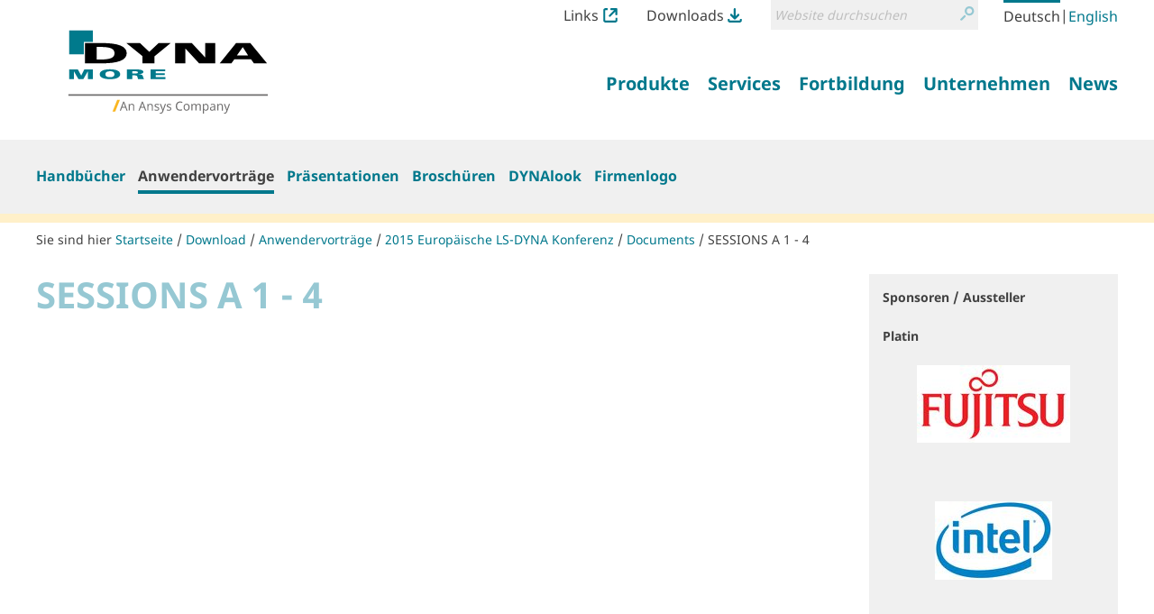

--- FILE ---
content_type: text/html;charset=utf-8
request_url: https://www.dynamore.de/de/download/papers/2015-ls-dyna-europ/documents/sessions-a-1-4
body_size: 9737
content:
<!DOCTYPE html>
<html xmlns="http://www.w3.org/1999/xhtml" lang="de" xml:lang="de">
  <head><meta http-equiv="Content-Type" content="text/html; charset=UTF-8" />
    <title>SESSIONS A 1 - 4 — LS-DYNA - FEM Software und Dienstleistungen von DYNAmore</title><title>Suche</title><title>Links Icon</title><title>Downloads Icon</title>
  <meta name="twitter:card" content="summary" /><meta property="og:site_name" content="DYNAmore GmbH" /><meta property="og:title" content="SESSIONS A 1 - 4" /><meta property="og:type" content="website" /><meta property="og:description" content="" /><meta property="og:url" content="https://www.dynamore.de/de/download/papers/2015-ls-dyna-europ/documents/sessions-a-1-4" /><meta property="og:image" content="https://www.dynamore.de/@@site-logo/DYNAmore_Logo_Ansys.svg" /><meta property="og:image:type" content="image/png" /><meta name="DC.date.created" content="2020-07-01T20:42:57+01:00" /><meta name="DC.date.modified" content="2020-07-01T20:43:19+01:00" /><meta name="DC.type" content="RichFolder" /><meta name="DC.format" content="text/plain" /><meta name="DC.language" content="de" /><meta name="DC.date.valid_range" content="2015/04/29 - " /><meta name="viewport" content="width=device-width, initial-scale=1.0" /><meta name="generator" content="Plone - http://plone.com" /><link rel="stylesheet" href="https://www.dynamore.de/++plone++production/++unique++2023-03-30T08:16:13.817962/default.css" data-bundle="production" /><link rel="stylesheet" href="https://www.dynamore.de/++plone++patternslib/++unique++2023-03-29%2011%3A19%3A31.344357/bundle-leaflet-compiled.css" data-bundle="bundle-leaflet" /><link rel="stylesheet" href="https://www.dynamore.de/++resource++dynamore.policy/styles.css?version=2023-03-30%2009%3A16%3A35.018033" data-bundle="dynamore.policy" /><link rel="stylesheet" href="https://www.dynamore.de/++plone++kitconcept.dsgvo/++unique++2023-03-29%2011%3A06%3A45.555319/dsgvo.css" data-bundle="kitconcept.dsgvo" /><link rel="stylesheet" href="https://www.dynamore.de/++plone++static/++unique++2023-03-29%2011%3A10%3A47.370173/plone-fontello-compiled.css" data-bundle="plone-fontello" /><link rel="stylesheet" href="https://www.dynamore.de/++plone++static/++unique++2023-03-29%2011%3A10%3A47.370173/plone-glyphicons-compiled.css" data-bundle="plone-glyphicons" /><link rel="stylesheet" href="https://www.dynamore.de//++theme++dynamorede-custom/custom.css" data-bundle="diazo" /><link rel="stylesheet" href="https://www.dynamore.de/custom.css?timestamp=2021-10-03 18:19:30.225918" data-bundle="custom-css" /><link rel="canonical" href="https://www.dynamore.de/de/download/papers/2015-ls-dyna-europ/documents/sessions-a-1-4" /><link rel="search" href="https://www.dynamore.de/de/@@search" title="Website durchsuchen" /><script>PORTAL_URL = 'https://www.dynamore.de';</script><script type="text/javascript" src="https://www.dynamore.de/++plone++production/++unique++2023-03-30T08:16:13.817962/default.js" data-bundle="production"></script><script type="text/javascript" src="https://www.dynamore.de/++plone++patternslib/++unique++2023-03-29%2011%3A19%3A31.344357/bundle-leaflet-compiled.min.js" data-bundle="bundle-leaflet"></script><script type="text/javascript" src="https://www.dynamore.de/++resource++dynamore.policy/local.js?version=2023-03-30%2009%3A16%3A35.018033" data-bundle="dynamore.policy"></script><script type="text/javascript" src="https://www.dynamore.de/++plone++kitconcept.dsgvo/++unique++2023-03-29%2011%3A06%3A45.555319/dsgvo.js" data-bundle="kitconcept.dsgvo"></script><script type="text/javascript" src="https://www.dynamore.de/++plone++patternslib/++unique++2023-03-29%2011%3A19%3A31.348357/patterns-compiled.min.js" data-bundle="patterns"></script><script type="text/javascript" src="https://www.dynamore.de/de/download/papers/2015-ls-dyna-europ/documents/sessions-a-1-4/++resource++dynamore.policy/trunk8.js"></script><link href="https://www.dynamore.de/++theme++dynamorede/assets/css/barceloneta.css?v=0.1.dev2" type="text/css" rel="stylesheet" /><link href="https://www.dynamore.de/++theme++dynamorede/assets/css/theme.css?v=0.1.dev2" type="text/css" rel="stylesheet" /><link rel="apple-touch-icon" sizes="180x180" href="https://www.dynamore.de/++theme++dynamorede/assets/favicon/apple-touch-icon.png" /><link rel="icon" type="image/png" sizes="32x32" href="https://www.dynamore.de/++theme++dynamorede/assets/favicon/favicon-32x32.png" /><link rel="icon" type="image/png" sizes="16x16" href="https://www.dynamore.de/++theme++dynamorede/assets/favicon/favicon-16x16.png" /><link rel="manifest" href="https://www.dynamore.de/++theme++dynamorede/assets/favicon/site.webmanifest" /><link rel="mask-icon" href="https://www.dynamore.de/++theme++dynamorede/assets/favicon/safari-pinned-tab.svg" color="#5bbad5" /><meta name="msapplication-TileColor" content="#ffffff" /><meta name="theme-color" content="#ffffff" /><link rel="stylesheet" href="https://www.dynamore.de//++theme++dynamorede-custom/custom.css" data-bundle="diazo" />
<script>(window.BOOMR_mq=window.BOOMR_mq||[]).push(["addVar",{"rua.upush":"false","rua.cpush":"false","rua.upre":"false","rua.cpre":"false","rua.uprl":"false","rua.cprl":"false","rua.cprf":"false","rua.trans":"","rua.cook":"false","rua.ims":"false","rua.ufprl":"false","rua.cfprl":"false","rua.isuxp":"false","rua.texp":"norulematch","rua.ceh":"false","rua.ueh":"false","rua.ieh.st":"0"}]);</script>
                              <script>!function(e){var n="https://s.go-mpulse.net/boomerang/";if("False"=="True")e.BOOMR_config=e.BOOMR_config||{},e.BOOMR_config.PageParams=e.BOOMR_config.PageParams||{},e.BOOMR_config.PageParams.pci=!0,n="https://s2.go-mpulse.net/boomerang/";if(window.BOOMR_API_key="SD57S-TN9VZ-XWPNP-5VGDU-67YML",function(){function e(){if(!o){var e=document.createElement("script");e.id="boomr-scr-as",e.src=window.BOOMR.url,e.async=!0,i.parentNode.appendChild(e),o=!0}}function t(e){o=!0;var n,t,a,r,d=document,O=window;if(window.BOOMR.snippetMethod=e?"if":"i",t=function(e,n){var t=d.createElement("script");t.id=n||"boomr-if-as",t.src=window.BOOMR.url,BOOMR_lstart=(new Date).getTime(),e=e||d.body,e.appendChild(t)},!window.addEventListener&&window.attachEvent&&navigator.userAgent.match(/MSIE [67]\./))return window.BOOMR.snippetMethod="s",void t(i.parentNode,"boomr-async");a=document.createElement("IFRAME"),a.src="about:blank",a.title="",a.role="presentation",a.loading="eager",r=(a.frameElement||a).style,r.width=0,r.height=0,r.border=0,r.display="none",i.parentNode.appendChild(a);try{O=a.contentWindow,d=O.document.open()}catch(_){n=document.domain,a.src="javascript:var d=document.open();d.domain='"+n+"';void(0);",O=a.contentWindow,d=O.document.open()}if(n)d._boomrl=function(){this.domain=n,t()},d.write("<bo"+"dy onload='document._boomrl();'>");else if(O._boomrl=function(){t()},O.addEventListener)O.addEventListener("load",O._boomrl,!1);else if(O.attachEvent)O.attachEvent("onload",O._boomrl);d.close()}function a(e){window.BOOMR_onload=e&&e.timeStamp||(new Date).getTime()}if(!window.BOOMR||!window.BOOMR.version&&!window.BOOMR.snippetExecuted){window.BOOMR=window.BOOMR||{},window.BOOMR.snippetStart=(new Date).getTime(),window.BOOMR.snippetExecuted=!0,window.BOOMR.snippetVersion=12,window.BOOMR.url=n+"SD57S-TN9VZ-XWPNP-5VGDU-67YML";var i=document.currentScript||document.getElementsByTagName("script")[0],o=!1,r=document.createElement("link");if(r.relList&&"function"==typeof r.relList.supports&&r.relList.supports("preload")&&"as"in r)window.BOOMR.snippetMethod="p",r.href=window.BOOMR.url,r.rel="preload",r.as="script",r.addEventListener("load",e),r.addEventListener("error",function(){t(!0)}),setTimeout(function(){if(!o)t(!0)},3e3),BOOMR_lstart=(new Date).getTime(),i.parentNode.appendChild(r);else t(!1);if(window.addEventListener)window.addEventListener("load",a,!1);else if(window.attachEvent)window.attachEvent("onload",a)}}(),"".length>0)if(e&&"performance"in e&&e.performance&&"function"==typeof e.performance.setResourceTimingBufferSize)e.performance.setResourceTimingBufferSize();!function(){if(BOOMR=e.BOOMR||{},BOOMR.plugins=BOOMR.plugins||{},!BOOMR.plugins.AK){var n=""=="true"?1:0,t="",a="gqhiwxqx2w5ng2lksxtq-f-5e4d64c3a-clientnsv4-s.akamaihd.net",i="false"=="true"?2:1,o={"ak.v":"39","ak.cp":"1595286","ak.ai":parseInt("1024000",10),"ak.ol":"0","ak.cr":10,"ak.ipv":4,"ak.proto":"h2","ak.rid":"1dec8285","ak.r":51095,"ak.a2":n,"ak.m":"dsca","ak.n":"essl","ak.bpcip":"52.14.139.0","ak.cport":56070,"ak.gh":"23.215.214.243","ak.quicv":"","ak.tlsv":"tls1.3","ak.0rtt":"","ak.0rtt.ed":"","ak.csrc":"-","ak.acc":"","ak.t":"1768592871","ak.ak":"hOBiQwZUYzCg5VSAfCLimQ==XkHBHeSPQweI7Jv6fU27DqRwPlSWnNciGtpKZ8R7NM133o+kMeNc5YrxVJUs8SHAqlbKCqDriNCM1CZy4ZUDS4Ra5tbDtSBkJbTfDYO0j0uBb/0TfylPi+4Y9j8F0BLKVN083sCG5w7JfysmGIhrw0FXBNlNUr4nwBb7sZt/hY/mGAoHT9jDuJ6xBV+c2X5Lp4574fH3Xpl5fjQDQamYcnHbAVymDqz9ItP9Jyspt04AJn7jSyzMtrYDUbL23+HxxrlEIthoh6N/0tdi/5AtOj6wkVlxNJTkpNfMlFKHJpI8/xAvzTvLhmQ2wa0yH6jbtwYWYfSt6Y3gzQH9bhqMV3SXuSJKuYxC24rgQJ/DRUx2kYvyvyHCj6DxufosG7ZTptl7IHee5bSprM35eoa+WssaEyasiCibM8mb0FXisYQ=","ak.pv":"15","ak.dpoabenc":"","ak.tf":i};if(""!==t)o["ak.ruds"]=t;var r={i:!1,av:function(n){var t="http.initiator";if(n&&(!n[t]||"spa_hard"===n[t]))o["ak.feo"]=void 0!==e.aFeoApplied?1:0,BOOMR.addVar(o)},rv:function(){var e=["ak.bpcip","ak.cport","ak.cr","ak.csrc","ak.gh","ak.ipv","ak.m","ak.n","ak.ol","ak.proto","ak.quicv","ak.tlsv","ak.0rtt","ak.0rtt.ed","ak.r","ak.acc","ak.t","ak.tf"];BOOMR.removeVar(e)}};BOOMR.plugins.AK={akVars:o,akDNSPreFetchDomain:a,init:function(){if(!r.i){var e=BOOMR.subscribe;e("before_beacon",r.av,null,null),e("onbeacon",r.rv,null,null),r.i=!0}return this},is_complete:function(){return!0}}}}()}(window);</script></head>
  <body id="visual-portal-wrapper" class="dynamore-portlets frontend icons-on no-portlet-columns pat-markspeciallinks portaltype-richfolder section-download site-de subsection-papers subsection-papers-2015-ls-dyna-europ subsection-papers-2015-ls-dyna-europ-documents template-fl-teasers-on-subcontent-off-description-on thumbs-on userrole-anonymous viewpermission-view" dir="ltr" data-base-url="https://www.dynamore.de/de/download/papers/2015-ls-dyna-europ/documents/sessions-a-1-4" data-view-url="https://www.dynamore.de/de/download/papers/2015-ls-dyna-europ/documents/sessions-a-1-4" data-portal-url="https://www.dynamore.de" data-i18ncatalogurl="https://www.dynamore.de/plonejsi18n" data-pat-markspeciallinks="{&quot;external_links_open_new_window&quot;: true, &quot;mark_special_links&quot;: false}" data-pat-pickadate="{&quot;date&quot;: {&quot;selectYears&quot;: 200}, &quot;time&quot;: {&quot;interval&quot;: 5 } }" data-pat-plone-modal="{&quot;actionOptions&quot;: {&quot;displayInModal&quot;: false}}"><div class="outer-wrapper">
      <header id="content-header">
        <div class="container">
          <div id="portal-header"><nav id="dynamore-headerlinks" class="portal-header--item dynamore-headerlinks" aria-label="additional">
    <svg xmlns="http://www.w3.org/2000/svg" style="display: none">
      <symbol id="links.svg" viewbox="0 0 300 300">
        <title>Links Icon</title>
          <path d="M257.46,201.36V246.7A13.52,13.52,0,0,1,244.12,260H55.88A13.52,13.52,0,0,1,42.54,246.7V53.29A13.51,13.51,0,0,1,55.88,40h40V0h-40A53.36,53.36,0,0,0,2.58,53.29V246.7A53.36,53.36,0,0,0,55.88,300H244.12a53.35,53.35,0,0,0,53.29-53.3V201.36Z"></path>
          <path d="M295.61,132.06c.06-.27.14-.55.19-.83a21,21,0,0,0,.4-3.89V22A21.3,21.3,0,0,0,289.91,6.8l-.23-.23A21.31,21.31,0,0,0,274.51.26H169.11a21.57,21.57,0,0,0-3.9.39c-.3.06-.58.13-.87.21L164,1a21.21,21.21,0,0,0-2.34.73c-.52.19-1,.37-1.45.59a19,19,0,0,0-2,1.08l-.57.33-.48.28-.49.48-.31.07a21.42,21.42,0,0,0,12.79,38.61h55.1L123.64,143.7A21.44,21.44,0,1,0,154,174l99.38-99.39v52.71a21.42,21.42,0,0,0,21.43,21.44h0a21.35,21.35,0,0,0,17.53-9.21c.16-.24.29-.48.43-.72l.35-.61c.37-.63.74-1.28,1.06-2,.22-.47.41-.95.59-1.44a23.07,23.07,0,0,0,.73-2.36Z"></path>
      </symbol>
      <symbol id="downloads.svg" viewbox="0 0 300 300">
        <title>Downloads Icon</title>
          <path d="M57.22,151.52c.14.25.29.49.45.73a21.07,21.07,0,0,0,2.47,3l74.52,74.53a21.31,21.31,0,0,0,15.16,6.26h.33a21.32,21.32,0,0,0,15.19-6.26l74.52-74.53a21,21,0,0,0,2.48-3,6.78,6.78,0,0,0,.47-.76l.21-.34a22.11,22.11,0,0,0,1.14-2.16c.23-.5.43-1,.6-1.44a20,20,0,0,0,.65-2.18l.17-.63c0-.18.1-.36.14-.54v-.69l.18-.26A21.42,21.42,0,0,0,209.55,125l-39,39V21.7a21.44,21.44,0,1,0-42.88,0V162.25L90.44,125a21.44,21.44,0,0,0-30.32,0h0l0,0a21.36,21.36,0,0,0-5.88,18.91,7.4,7.4,0,0,0,.21.81l.18.67c.18.72.38,1.44.63,2.14.18.5.39,1,.61,1.43A21.7,21.7,0,0,0,57,151.15Z"></path>
          <path d="M257.46,223.08V246.7A13.52,13.52,0,0,1,244.12,260H55.88A13.52,13.52,0,0,1,42.54,246.7V223.08h-40V246.7A53.36,53.36,0,0,0,55.88,300H244.12a53.35,53.35,0,0,0,53.29-53.3V223.08Z"></path>
      </symbol>
    </svg>
    <ul class="actions-list">
      
        <li class="action__item" id="siteaction-links_de">
          <a href="https://www.dynamore.de/de/links" class="action__link links_de" title="Links">Links <svg class="action__image action__svg"> <use xlink:href="#links.svg"></use> </svg></a>
        </li>
      
        <li class="action__item" id="siteaction-downloads_de">
          <a href="https://www.dynamore.de/de/download" class="action__link downloads_de" title="Downloads">Downloads <svg class="action__image action__svg"> <use xlink:href="#downloads.svg"></use> </svg></a>
        </li>
      
    </ul>
  </nav><div id="portal-searchbox">

    <form id="searchGadget_form" action="https://www.dynamore.de/de/@@search" role="search" aria-label="site" data-pat-livesearch="ajaxUrl:https://www.dynamore.de/de/@@ajax-search" class="pat-livesearch">

        <div class="LSBox">
        <label class="hiddenStructure" for="searchGadget">Website durchsuchen</label>

        <div class="searchSection">
            <input id="searchbox_currentfolder_only" class="noborder" type="checkbox" name="path" value="/dynamore/de/download/papers/2015-ls-dyna-europ/documents/sessions-a-1-4" />
            <label for="searchbox_currentfolder_only" style="cursor: pointer">nur im aktuellen Bereich</label>
        </div>

        <input name="SearchableText" type="text" size="18" id="searchGadget" title="Website durchsuchen" placeholder="Website durchsuchen" class="searchField" />

        <button class="searchButton" type="submit" value="Suche">
          <svg xmlns="http://www.w3.org/2000/svg" viewbox="0 0 300 300" aria-hidden="true">
            <title>Suche</title>
            <path d="M260.91,28.83A96.09,96.09,0,0,0,192.58.22h-.36a96.79,96.79,0,0,0-74.63,158.39l.62.69c5.64,6.45,8.45,9.54,14.14,13.72A96.77,96.77,0,0,0,260.91,28.83Zm-68.71,14h.22a54.2,54.2,0,0,1,38.05,92.66h0a53.81,53.81,0,0,1-38.19,15.76h-.2A54.22,54.22,0,0,1,192.2,42.8Z"></path>
            <path d="M77.5,190.62,8.91,259.2a21.5,21.5,0,1,0,30.4,30.41L107.9,221a21.5,21.5,0,1,0-30.4-30.4Z"></path>
          </svg>
          <span class="hiddenStructure">Suche</span>
        </button>
      </div>
    </form>

    

</div><nav id="portal-languageselector" aria-label="language">
  <ul class="actions-list">
    
      <li class="action__item currentLanguage language-de">
        <a href="https://www.dynamore.de/@@multilingual-selector/99e5021a84404d898e5a3e934c949ef6/de?set_language=de" class="action__link" rel="alternate" hreflang="de" lang="de" aria-current="true" aria-labelledby="language-name-de" title="Deutsch" xml:lang="de">
          
          
            <span id="language-name-de" class="language_name">Deutsch</span>
            <span class="language_code">de</span>
          
        </a>
      </li>
      <li class="separator" aria-hidden="true">|</li>
    
      <li class="action__item language-en">
        <a href="https://www.dynamore.de/@@multilingual-selector/99e5021a84404d898e5a3e934c949ef6/en?set_language=en" class="action__link" rel="alternate" hreflang="en" lang="en" aria-current="false" aria-labelledby="language-name-en" title="English" xml:lang="en">
          
          
            <span id="language-name-en" class="language_name">English</span>
            <span class="language_code">en</span>
          
        </a>
      </li>
      
    
  </ul>
</nav><a id="portal-logo" aria-labelledby="portal-logo_title" href="https://www.dynamore.de/de">
  <span id="portal-logo_title" class="hiddenStructure">Zurück zur Startseite</span>
  
  <img src="https://www.dynamore.de/@@site-logo/DYNAmore_Logo_Ansys.svg" alt="LS-DYNA - FEM Software und Dienstleistungen von DYNAmore" />
</a><nav class="plone-navbar pat-navigationmarker" id="portal-globalnav-wrapper" aria-label="main">
      <div class="plone-navbar-header">
        <button type="button" class="plone-navbar-toggle" data-toggle="collapse" data-target="#portal-globalnav-collapse">
          <span class="sr-only">Navigation ein-/ausblenden</span>
          <span class="icon-bar"></span>
          <span class="icon-bar"></span>
          <span class="icon-bar"></span>
        </button>
      </div>

      <div class="plone-collapse plone-navbar-collapse" id="portal-globalnav-collapse">
        <ul class="plone-nav plone-navbar-nav" id="portal-globalnav">
          <li class="produkte has_subtree"><a href="https://www.dynamore.de/de/produkte" class="state-published" aria-haspopup="true"><span>Produkte</span></a><input id="navitem-produkte" type="checkbox" class="opener" /><label for="navitem-produkte" role="button">Produkte</label><ul class="has_subtree dropdown"><li class="dyna"><a href="https://www.dynamore.de/de/produkte/dyna" class="state-published"><span>LS-DYNA</span></a></li><li class="modelle"><a href="https://www.dynamore.de/de/produkte/modelle" class="state-published"><span>Modelle</span></a></li><li class="pre-und-postprozessoren"><a href="https://www.dynamore.de/de/produkte/pre-und-postprozessoren" class="state-published"><span>Pre- and Postprocessing</span></a></li><li class="opt"><a href="https://www.dynamore.de/de/produkte/opt" class="state-published"><span>Optimierung</span></a></li><li class="prozesskette"><a href="https://www.dynamore.de/de/produkte/prozesskette" class="state-published"><span>Prozesskette</span></a></li><li class="materialkarten"><a href="https://www.dynamore.de/de/produkte/materialkarten" class="state-published"><span>Materialkarten</span></a></li></ul></li><li class="dienste has_subtree"><a href="https://www.dynamore.de/de/dienste" class="state-published" aria-haspopup="true"><span>Services</span></a><input id="navitem-dienste" type="checkbox" class="opener" /><label for="navitem-dienste" role="button">Services</label><ul class="has_subtree dropdown"><li class="berechnung"><a href="https://www.dynamore.de/de/dienste/berechnung" class="state-published"><span>Berechnung im Auftrag</span></a></li><li class="software-entwicklung"><a href="https://www.dynamore.de/de/dienste/software-entwicklung" class="state-published"><span>Entwicklung im Auftrag</span></a></li><li class="projekte"><a href="https://www.dynamore.de/de/dienste/projekte" class="state-published"><span>Forschung</span></a></li><li class="material-competence-center"><a href="https://www.dynamore.de/de/dienste/material-competence-center" class="state-published"><span>Material Competence Center</span></a></li></ul></li><li class="fortbildung has_subtree"><a href="https://www.dynamore.de/de/fortbildung" class="state-published" aria-haspopup="true"><span>Fortbildung</span></a><input id="navitem-fortbildung" type="checkbox" class="opener" /><label for="navitem-fortbildung" role="button">Fortbildung</label><ul class="has_subtree dropdown"><li class="seminare"><a href="https://www.dynamore.de/de/fortbildung/seminare" class="state-published"><span>Seminare</span></a></li><li class="konferenzen"><a href="https://www.dynamore.de/de/fortbildung/konferenzen" class="state-published"><span>Konferenzen</span></a></li><li class="dyna-examples"><a href="https://www.dynamore.de/de/fortbildung/dyna-examples" class="state-published"><span>DYNA-Examples</span></a></li></ul></li><li class="unternehmen has_subtree"><a href="https://www.dynamore.de/de/unternehmen" class="state-published" aria-haspopup="true"><span>Unternehmen</span></a><input id="navitem-unternehmen" type="checkbox" class="opener" /><label for="navitem-unternehmen" role="button">Unternehmen</label><ul class="has_subtree dropdown"><li class="profil"><a href="https://www.dynamore.de/de/unternehmen/profil" class="state-published"><span>Profil</span></a></li><li class="20-jahre-dynamore"><a href="https://www.dynamore.de/de/unternehmen/20-jahre-dynamore" class="state-published"><span>20 Jahre DYNAmore</span></a></li></ul></li><li class="news has_subtree"><a href="https://www.dynamore.de/de/news" class="state-published" aria-haspopup="true"><span>News</span></a><input id="navitem-news" type="checkbox" class="opener" /><label for="navitem-news" role="button">News</label><ul class="has_subtree dropdown"><li class="pressemitteilungen"><a href="https://www.dynamore.de/de/news/pressemitteilungen" class="state-published"><span>Pressemitteilungen</span></a></li><li class="dynamore-newsletter"><a href="https://www.dynamore.de/de/news/dynamore-newsletter" class="state-published"><span>DYNAmore Newsletter</span></a></li><li class="hans-newsletter"><a href="https://www.dynamore.de/de/news/hans-newsletter" class="state-published"><span>Hans Newsletter</span></a></li><li class="fea-newsletter"><a href="https://www.dynamore.de/de/news/fea-newsletter" class="state-published"><span>FEA Newsletter</span></a></li><li class="veranstaltungen"><a href="https://www.dynamore.de/de/news/veranstaltungen" class="state-published"><span>DYNAmore auf Veranstaltungen</span></a></li></ul></li>
        </ul>
      </div>
  </nav>
            <div id="dynamore-navbar-toggle" class="plone-navbar-header">
              <button type="button" class="plone-navbar-toggle" data-toggle="collapse" data-target="#portal-globalnav-collapse">
                <span class="sr-only">Toggle navigation</span>
                <span class="icon-bar"></span>
                <span class="icon-bar"></span>
                <span class="icon-bar"></span>
              </button>
            </div>
            <div id="header-spacer"></div>
          </div>
        </div>
        
      </header>
      
      <div id="above-content-wrapper"><nav class="plone-navbar" id="portal-subnavigation-wrapper" aria-label="sub">
    <div class="container">
      <div class="plone-collapse plone-navbar-collapse" id="portal-subnavigation-collapse">
        <ul class="plone-nav plone-navbar-nav" id="portal-subnavigation">
          <li class="">
            <a href="https://www.dynamore.de/de/download/manuals" aria-current="false">Handbücher</a>
          </li>
          <li class=" selected">
            <a href="https://www.dynamore.de/de/download/papers" aria-current="page">Anwendervorträge</a>
          </li>
          <li class="">
            <a href="https://www.dynamore.de/de/download/presentation" aria-current="false">Präsentationen</a>
          </li>
          <li class="">
            <a href="https://www.dynamore.de/de/download/flyer" aria-current="false">Broschüren</a>
          </li>
          <li class="">
            <a href="https://www.dynamore.de/de/download/dynalook" aria-current="false">DYNAlook</a>
          </li>
          <li class="">
            <a href="https://www.dynamore.de/de/download/firmenlogo" aria-current="false">Firmenlogo</a>
          </li>
        </ul>
      </div>
    </div>
  </nav>
          <div id="viewlet-above-content">

<nav id="portal-breadcrumbs" class="plone-breadcrumb" aria-label="breadcrumb">
  <div class="container">
    <span id="breadcrumbs-you-are-here" aria-hidden="true">Sie sind hier</span>
    <ol aria-labelledby="breadcrumbs-you-are-here">
      <li id="breadcrumbs-home">
        <a href="https://www.dynamore.de/de">Startseite</a>
      </li>
      <li id="breadcrumbs-1">
        
          <a href="https://www.dynamore.de/de/download">Download</a>
          
        
      </li>
      <li id="breadcrumbs-2">
        
          <a href="https://www.dynamore.de/de/download/papers">Anwendervorträge</a>
          
        
      </li>
      <li id="breadcrumbs-3">
        
          <a href="https://www.dynamore.de/de/download/papers/2015-ls-dyna-europ">2015 Europäische LS-DYNA Konferenz</a>
          
        
      </li>
      <li id="breadcrumbs-4">
        
          <a href="https://www.dynamore.de/de/download/papers/2015-ls-dyna-europ/documents">Documents</a>
          
        
      </li>
      <li id="breadcrumbs-5">
        
          
          <a href="https://www.dynamore.de/de/download/papers/2015-ls-dyna-europ/documents/sessions-a-1-4" id="breadcrumbs-current" aria-current="location">SESSIONS A 1 - 4</a>
        
      </li>
    </ol>
  </div>
</nav>
</div>
      </div>
      
      <div class="container">
        <div class="row">
          <aside id="global_statusmessage">
      

      <div>
      </div>
    </aside>
        </div>
        <main id="main-container" class="row row-offcanvas row-offcanvas-right" aria-labelledby="documentFirstHeading">
          

    

    <div class="col-xs-12 col-sm-12 col-md-12">
      <div class="row">
        <div class="col-xs-12 col-sm-12">
          <div class="content-wrapper">
            <article id="content">

          

          <header>
            <div id="viewlet-above-content-title"><span id="social-tags-body" style="display: none" itemscope="" itemtype="http://schema.org/WebPage">
  <span itemprop="name">SESSIONS A 1 - 4</span>
  <span itemprop="description"></span>
  <span itemprop="url">https://www.dynamore.de/de/download/papers/2015-ls-dyna-europ/documents/sessions-a-1-4</span>
  <span itemprop="image">https://www.dynamore.de/@@site-logo/DYNAmore_Logo_Ansys.svg</span>
</span>
</div>
            
              <h1 id="documentFirstHeading" class="documentFirstHeading">SESSIONS A 1 - 4</h1>

            
            <div id="viewlet-below-content-title">

</div>

            
              

            
          </header>

          <div id="viewlet-above-content-body">
</div>
          <div id="content-core">
            
      
      
        
      
    
          </div>
          <div id="viewlet-below-content-body">








</div>

          
        </article>
            <aside id="dynamore-portlets">
                  <div class="dynamore-portlet-wrapper" aria-labelledby="dynamore-portlets_heading">
    <p id="dynamore-portlets_heading" class="hiddenStructure">Service Informationen</p>
    

    

    
      

      
      

      

      

      

      

      

      

      


      

      

    
      

      
      

      

      

      

      

      

      

      


      

      

    
      

      
      

      

      

      

      

      

      

      


      <div class="portlet portlet-statictext"><div class="static-text">
<h4 class="static-text-headline">Sponsoren / Aussteller</h4>
<div class="static-text-body">
<p style="text-align: left;"><b>Platin</b></p>
<p style="text-align: center;"><a href="http://www.fujitsu.com/hpc" rel="noopener" target="_blank"><img alt="Logo Fujitsu" class="image-inline" src="https://www.dynamore.de/de/download/papers/2015-ls-dyna-europ/logos-bilder/logo-fujitsu" title="Logo Fujitsu" /></a></p>
<p style="text-align: center;"> </p>
<p style="text-align: center;"><a href="http://www.intel.com" rel="noopener" target="_blank"><img alt="Logo-Intel" class="image-inline" src="https://www.dynamore.de/de/download/papers/2015-ls-dyna-europ/logos-bilder/logo-intel" title="Logo-Intel" /></a></p>
<p style="text-align: center;"><b> </b></p>
<p style="text-align: center;"><b> </b></p>
<p style="text-align: center;"><a href="http://www.azure.com" rel="noopener" target="_blank"><img alt="Microsoft Azure" class="image-inline" src="https://www.dynamore.de/de/download/papers/2015-ls-dyna-europ/logos-bilder/logo-microsoft-azure" title="Logo-Microsoft-Azure" /></a></p>
<p style="text-align: center;"> </p>
<p style="text-align: center;"> </p>
<p style="text-align: left;"><b>Gold</b></p>
<p style="text-align: center;"><a href="http://www.gom.com" rel="noopener" target="_blank"><img alt="Logo-GOM" class="image-inline" src="https://www.dynamore.de/de/download/papers/2015-ls-dyna-europ/logos-bilder/logo-gom" title="Logo-GOM" /></a></p>
<p style="text-align: center;"> </p>
<p style="text-align: center;"><a href="http://www.lenovo.com" rel="noopener" target="_blank"><img alt="Logo Lenovo" class="image-inline" src="https://www.dynamore.de/de/download/papers/2015-ls-dyna-europ/logos-bilder/logo-lenovo" title="Logo Lenovo" /></a></p>
<p style="text-align: center;"><br /><br /><a href="http://www.lstc.com"><img alt="Logo-LSTC" class="image-inline" src="https://www.dynamore.de/de/download/papers/2015-ls-dyna-europ/logos-bilder/logo-lstc" title="Logo-LSTC" /></a></p>
<p style="text-align: center;"> </p>
<p style="text-align: center;"> </p>
<p style="text-align: left;"><b>Silber</b></p>
<p style="text-align: center;"><a href="http://www.4a-engineering.at" rel="noopener" target="_blank"><img alt="Logo-4a" class="image-inline" src="https://www.dynamore.de/de/download/papers/2015-ls-dyna-europ/logos-bilder/logo-4a" title="Logo-4a" /></a></p>
<p style="text-align: center;"><br /><br /></p>
<p style="text-align: center;"><a href="http://www.eta.com"><img alt="eta/DYNAFORM" class="image-inline" src="https://www.dynamore.de/de/download/papers/2015-ls-dyna-europ/logos-bilder/logo-eta" title="Logo-eta" /></a></p>
<p style="text-align: center;"><br /><br /></p>
<p style="text-align: center;"><a href="http://www.scale.eu"><img alt="Scale" class="image-inline" src="https://www.dynamore.de/de/download/papers/2015-ls-dyna-europ/logos-bilder/logo-scale" title="Logo-Scale" /></a></p>
<p> </p>
<p style="text-align: center;"><a href="http://www.sgi.com" rel="noopener" target="_blank"><img alt="Logo-SGI" class="image-inline" src="https://www.dynamore.de/de/download/papers/2015-ls-dyna-europ/logos-bilder/logo-sgi" title="Logo-SGI" /></a></p>
<p style="text-align: center;"> </p>
<p style="text-align: center;"><a href="http://www.v2c2.at" rel="noopener" target="_blank"><img alt="Logo-ViF" class="image-inline" src="https://www.dynamore.de/de/download/papers/2015-ls-dyna-europ/logos-bilder/logo-vif" title="Logo-ViF" /></a></p>
<p style="text-align: center;"> </p>
<p style="text-align: center;"> </p>
<p style="text-align: center;"> </p>
<p><b>Aussteller<br /></b></p>
<p>4a engineering<br />Arup</p>
<p>Automotive Simulation Center Stuttgart<br />Carhs</p>
<p>CPU 24/7<br />Cray<br />d3View<br />3DExcite<br />DatapointLabs<br />DYNAmore<br />ESI<br />eta/DYNAFORM<br />e-Xstream</p>
<p>Fraunhofer SCAI<br />Fujitsu<br />GNS<br />GNS Systems<br />GOM - Gesellschaft für Optische Messtechnik<br />Gompute<br />Hitachi High-Technologies<br />Ingenieurbüro Huß &amp; Feickert<br />Inprosim</p>
<p>Intel<br />JSOL<br />Kompetenzzentrum ViF</p>
<p>Lasso Ingenieurgesellschaft</p>
<p>Lenovo</p>
<p>LSTC<br />Mellanox<br />Microsoft<br />Nafems<br />NEC<br />Rescale<br />Scale</p>
<p>Silicon Graphics<br />Simpleware<br />transtec<br />University Erlangen-Nürnberg</p>
</div>
</div></div>

      

    
      

      
      

      

      

      

      

      

      

      


      

      

    
      

      
      

      

      

      

      

      

      

      


      

      

    
  </div>
                </aside>
          </div>
        </div>
      </div>
      <footer class="row">
        <div class="col-xs-12 col-sm-12">
          <div id="viewlet-below-content">







  



</div>
        </div>
      </footer>
      
    </div>
  
          <div id="column1-container">
          </div>
          <div id="column2-container">
          </div>
        </main><!--/row-->
      </div><!--/container-->
    </div><!--/outer-wrapper --><footer id="portal-footer-wrapper" aria-labelledby="footer_heading">
      <div class="container portal-footer">
      
    <h2 id="footer_heading" class="hiddenStructure">Weitere Informationen</h2>
    



  <aside class="dynamore-footernavigation portal-footer--item">
    <h3 id="dynamore-footernavigation_heading" class="hiddenStructure">Übersicht</h3>
    
    <nav class="doormat" aria-label="doormat">
      <ul class="doormat__items">
        <li class="doormat__item produkte"><a href="https://www.dynamore.de/de/produkte" class="state-published">Produkte</a><ul class="has_subtree"><li class="doormat__item dyna"><a href="https://www.dynamore.de/de/produkte/dyna" class="state-published">LS-DYNA</a></li><li class="doormat__item modelle"><a href="https://www.dynamore.de/de/produkte/modelle" class="state-published">Modelle</a></li><li class="doormat__item pre-und-postprozessoren"><a href="https://www.dynamore.de/de/produkte/pre-und-postprozessoren" class="state-published">Pre- and Postprocessing</a></li><li class="doormat__item opt"><a href="https://www.dynamore.de/de/produkte/opt" class="state-published">Optimierung</a></li><li class="doormat__item prozesskette"><a href="https://www.dynamore.de/de/produkte/prozesskette" class="state-published">Prozesskette</a></li><li class="doormat__item materialkarten"><a href="https://www.dynamore.de/de/produkte/materialkarten" class="state-published">Materialkarten</a></li></ul></li><li class="doormat__item dienste"><a href="https://www.dynamore.de/de/dienste" class="state-published">Services</a><ul class="has_subtree"><li class="doormat__item berechnung"><a href="https://www.dynamore.de/de/dienste/berechnung" class="state-published">Berechnung im Auftrag</a></li><li class="doormat__item software-entwicklung"><a href="https://www.dynamore.de/de/dienste/software-entwicklung" class="state-published">Entwicklung im Auftrag</a></li><li class="doormat__item projekte"><a href="https://www.dynamore.de/de/dienste/projekte" class="state-published">Forschung</a></li><li class="doormat__item material-competence-center"><a href="https://www.dynamore.de/de/dienste/material-competence-center" class="state-published">Material Competence Center</a></li></ul></li><li class="doormat__item fortbildung"><a href="https://www.dynamore.de/de/fortbildung" class="state-published">Fortbildung</a><ul class="has_subtree"><li class="doormat__item seminare"><a href="https://www.dynamore.de/de/fortbildung/seminare" class="state-published">Seminare</a></li><li class="doormat__item konferenzen"><a href="https://www.dynamore.de/de/fortbildung/konferenzen" class="state-published">Konferenzen</a></li><li class="doormat__item dyna-examples"><a href="https://www.dynamore.de/de/fortbildung/dyna-examples" class="state-published">DYNA-Examples</a></li></ul></li><li class="doormat__item unternehmen"><a href="https://www.dynamore.de/de/unternehmen" class="state-published">Unternehmen</a><ul class="has_subtree"><li class="doormat__item profil"><a href="https://www.dynamore.de/de/unternehmen/profil" class="state-published">Profil</a></li><li class="doormat__item 20-jahre-dynamore"><a href="https://www.dynamore.de/de/unternehmen/20-jahre-dynamore" class="state-published">20 Jahre DYNAmore</a></li></ul></li><li class="doormat__item download"><a href="https://www.dynamore.de/de/download" class="state-published">Download</a><ul class="has_subtree"><li class="doormat__item manuals"><a href="https://www.dynamore.de/de/download/manuals" class="state-published">Handbücher</a></li><li class="doormat__item papers"><a href="https://www.dynamore.de/de/download/papers" class="state-published">Anwendervorträge</a></li><li class="doormat__item presentation"><a href="https://www.dynamore.de/de/download/presentation" class="state-published">Präsentationen</a></li><li class="doormat__item flyer"><a href="https://www.dynamore.de/de/download/flyer" class="state-published">Broschüren</a></li><li class="doormat__item dynalook"><a href="https://www.dynamore.de/de/download/dynalook" class="state-published">DYNAlook</a></li><li class="doormat__item firmenlogo"><a href="https://www.dynamore.de/de/download/firmenlogo" class="state-published">Firmenlogo</a></li></ul></li><li class="doormat__item news"><a href="https://www.dynamore.de/de/news" class="state-published">News</a><ul class="has_subtree"><li class="doormat__item pressemitteilungen"><a href="https://www.dynamore.de/de/news/pressemitteilungen" class="state-published">Pressemitteilungen</a></li><li class="doormat__item dynamore-newsletter"><a href="https://www.dynamore.de/de/news/dynamore-newsletter" class="state-published">DYNAmore Newsletter</a></li><li class="doormat__item hans-newsletter"><a href="https://www.dynamore.de/de/news/hans-newsletter" class="state-published">Hans Newsletter</a></li><li class="doormat__item fea-newsletter"><a href="https://www.dynamore.de/de/news/fea-newsletter" class="state-published">FEA Newsletter</a></li><li class="doormat__item veranstaltungen"><a href="https://www.dynamore.de/de/news/veranstaltungen" class="state-published">DYNAmore auf Veranstaltungen</a></li></ul></li>
      </ul>
    </nav>
  </aside>



  <section class="portal-footer--item dynamore-contactinformation" aria-labelledby="dynamore-contactinformation_heading">
    <h3 id="dynamore-contactinformation_heading" class="hiddenStructure">Kontakt-Informationen</h3>
    
    <img class="logo" src="https://www.dynamore.de/@@site-logo/DYNAmore_Logo_Ansys.svg" alt="DYNAmore" />
    <p>Gesellschaft für FEM Ingenieurdienstleistungen mbH</p>
<p>Industriestraße 2, D-70565 Stuttgart</p>
<p>Telefon <a href="tel:00497114596000">+49 (0)711-459600-0</a></p>
  </section>



  <section class="portal-footer--item dynamore-footerlinks" aria-labelledby="dynamore-footerlinks_heading">
    <h3 id="dynamore-footerlinks_heading" class="hiddenStructure actions--heading">Rechtliche Informationen</h3>
    
    <nav aria-label="legal">
      <ul class="actions-list">
        
          <li class="action__item" id="siteaction-impressum_de">
            <a href="https://www.dynamore.de/de/impressum" class="action__link impressum_de" title="Impressum">Impressum</a>
          </li>
        
          <li class="action__item" id="siteaction-datenschutz_de">
            <a href="https://www.ansys.com/legal/privacy-notice" class="action__link datenschutz_de" title="Privacy Notice">Privacy Notice</a>
          </li>
        
          <li class="action__item" id="siteaction-cookie_policy_de">
            <a href="https://www.ansys.com/legal/cookie-policy" class="action__link cookie_policy_de" title="Cookies Policy">Cookies Policy</a>
          </li>
        
      </ul>
    </nav>
  </section>



  <section class="portal-footer--item dynamore-socialactions" aria-labelledby="dynamore-socialactions_heading">
    <h3 id="dynamore-socialactions_heading" class="hiddenStructure actions--heading">Links zu sozialen Medien</h3>
    
    <ul class="actions-list">

      
        <li class="action__item" id="siteaction-LinkeIn">
          <a href="https://www.linkedin.com/company/dynamore_2" class="action__link LinkeIn" title="LinkedIn"><img class="action__image" alt="LinkedIn" src="https://www.dynamore.de/de/++theme++dynamorede/assets/img/logos/linkedin.png" /></a>
        </li>
      
        <li class="action__item" id="siteaction-twitter">
          <a href="https://twitter.com/DYNAmoreGmbH" class="action__link twitter" title="Twitter"><img class="action__image" alt="Twitter" src="https://www.dynamore.de/de/++theme++dynamorede/assets/img/logos/twitter.svg" /></a>
        </li>
      
        <li class="action__item" id="siteaction-youtube">
          <a href="https://www.youtube.com/dynamoregmbh" class="action__link youtube" title="Youtube"><img class="action__image" alt="Youtube" src="https://www.dynamore.de/de/++theme++dynamorede/assets/img/logos/youtube.svg" /></a>
        </li>
      
    </ul>
  </section>



  <section class="portal-footer--item dynamore-copyrightinformation" aria-labelledby="dynamore-copyrightinformation_heading">
    <h3 id="dynamore-copyrightinformation_heading" class="hiddenStructure">Copyright Informationen</h3>
    
    <p>© 2026 DYNAmore GmbH, an Ansys Company.</p>
<p>Alle genannten Marken, Warenzeichen und Bilder sind Besitz Ihrer jeweilig registrierten Eigentümer. Das Recht zur Nennung bzw. Bildnutzung wurde freundlicherweise gewährt von Audi AG, Autoliv B.V. &amp; Co. KG, Benteler SGL GmbH &amp; Co. KG, BMW AG, Daimler AG, Dr. Ing. h.c. Porsche AG, DOW Inc., Egro Industrial Systems AG, e-Xstream enginering SA, Faurecia Automotive GmbH, Hilti Entwicklungsgesellschaft mbH, Jaguar Ltd, Johnson Controls GmbH, Karlsruhe Institute of Technology (KIT), Ningbo Joyson Electronic Corporation, Opel Automobile GmbH, Rheinmetall Landsysteme GmbH, Sony Europe B.V. , Still GmbH, ThyssenKrupp Steel Europe AG, FILDERHALLE Leinfelden-Echterdingen GmbH, Universität Stuttgart und Volkswagen AG.</p>
  </section>






    </div>
    </footer><script src="https://www.dynamore.de/++theme++dynamorede/assets/js/theme.js?v=0.1.dev2"></script></body>
</html>

--- FILE ---
content_type: application/javascript
request_url: https://www.dynamore.de/de/download/papers/2015-ls-dyna-europ/documents/sessions-a-1-4/++resource++dynamore.policy/trunk8.js
body_size: 3270
content:
/**!
 * trunk8 v1.3.3
 * https://github.com/rviscomi/trunk8
 *
 * Copyright 2012 Rick Viscomi
 * Released under the MIT License.
 *
 * Date: September 26, 2012
 */

(function ($) {
  var methods,
    utils,
    SIDES = {
      /* cen...ter */
      center: 'center',
      /* ...left */
      left: 'left',
      /* right... */
      right: 'right'
    },
    WIDTH = {
      auto: 'auto'
    };

  function trunk8(element) {
    this.$element = $(element);
    this.original_text = $.trim(this.$element.html());
    this.settings = $.extend({}, $.fn.trunk8.defaults);
  }

  trunk8.prototype.updateSettings = function (options) {
    this.settings = $.extend(this.settings, options);
  };

  function stripHTML(html) {
    var tmp = document.createElement("DIV");
    tmp.innerHTML = html;

    if (typeof tmp.textContent != 'undefined') {
      return tmp.textContent;
    }

    return tmp.innerText
  }

  function getHtmlArr(str) {
    /* Builds an array of strings and designated */
    /* HTML tags around them. */
    if (stripHTML(str) === str) {
      return str.split(/\s/g);
    }
    var allResults = [],
      reg = /<([a-z]+)([^<]*)(?:>([\S\s]*?(?!<\1>))<\/\1>|\s+\/>)(['.?!,]*)|((?:[^<>\s])+['.?!,]*\w?|<br\s?\/?>)/ig,
      outArr = reg.exec(str),
      lastI,
      ind;
    while (outArr && lastI !== reg.lastIndex) {
      lastI = reg.lastIndex;
      if (outArr[5]) {
        allResults.push(outArr[5]);
      } else if (outArr[1]) {
        allResults.push({
          tag: outArr[1],
          attribs: outArr[2],
          content: outArr[3],
          after: outArr[4]
        });
      }
      outArr = reg.exec(str);
    }
    for (ind = 0; ind < allResults.length; ind++) {
      if (typeof allResults[ind] !== 'string' &&
          allResults[ind].content) {
        allResults[ind].content = getHtmlArr(allResults[ind].content);
      }
    }
    return allResults;
  }

  function rebuildHtmlFromBite(bite, htmlObject, fill) {
    // Take the processed bite after binary-search
    // truncated and re-build the original HTML
    // tags around the processed string.
    bite = bite.replace(fill, '');

    var biteHelper = function(contentArr, tagInfo) {
        var retStr = '',
          content,
          biteContent,
          biteLength,
          nextWord,
          i;
        for (i = 0; i < contentArr.length; i++) {
          content = contentArr[i];
          biteLength = $.trim(bite).split(' ').length;
          if ($.trim(bite).length) {
            if (typeof content === 'string') {
              if (!/<br\s*\/?>/i.test(content)) {
                if (biteLength === 1 && $.trim(bite).length <= content.length) {
                  content = bite;
                  // We want the fill to go inside of the last HTML
                  // element if the element is a container.
                  if (tagInfo === 'p' || tagInfo === 'div') {
                    content += fill;
                  }
                  bite = '';
                } else {
                  bite = bite.replace(content, '');
                }
              }
              retStr += $.trim(content) + ((i === contentArr.length-1 || biteLength <= 1) ? '' : ' ');
            } else {
              biteContent = biteHelper(content.content, content.tag);
              if (content.after) bite = bite.replace(content.after, '');
              if (biteContent) {
                if (!content.after) content.after = ' ';
                retStr += '<'+content.tag+content.attribs+'>'+biteContent+'</'+content.tag+'>' + content.after;
              }
            }
          }
        }
        return retStr;
      },
      htmlResults = biteHelper(htmlObject);

    // Add fill if doesn't exist. This will place it outside the HTML elements.
    if (htmlResults.slice(htmlResults.length - fill.length) !== fill) {
      htmlResults += fill;
    }

    return htmlResults;
  }

  function truncate() {
    var data = this.data('trunk8'),
      settings = data.settings,
      width = settings.width,
      side = settings.side,
      fill = settings.fill,
      parseHTML = settings.parseHTML,
      line_height = utils.getLineHeight(this) * settings.lines,
      str = data.original_text,
      length = str.length,
      max_bite = '',
      lower, upper,
      bite_size,
      bite,
      text,
      htmlObject;

    /* Reset the field to the original string. */
    this.html(str);
    text = this.text();

    /* If string has HTML and parse HTML is set, build */
    /* the data struct to house the tags */
    if (parseHTML && stripHTML(str) !== str) {
      htmlObject = getHtmlArr(str);
      str = stripHTML(str);
      length = str.length;
    }

    if (width === WIDTH.auto) {
      /* Assuming there is no "overflow: hidden". */
      if (this.height() <= line_height) {
        /* Text is already at the optimal trunkage. */
        return;
      }

      /* Binary search technique for finding the optimal trunkage. */
      /* Find the maximum bite without overflowing. */
      lower = 0;
      upper = length - 1;

      while (lower <= upper) {
        bite_size = lower + ((upper - lower) >> 1);

        bite = utils.eatStr(str, side, length - bite_size, fill);

        if (parseHTML && htmlObject) {
          bite = rebuildHtmlFromBite(bite, htmlObject, fill);
        }

        this.html(bite);

        /* Check for overflow. */
        if (this.height() > line_height) {
          upper = bite_size - 1;
        }
        else {
          lower = bite_size + 1;

          /* Save the bigger bite. */
          max_bite = (max_bite.length > bite.length) ? max_bite : bite;
        }
      }

      /* Reset the content to eliminate possible existing scroll bars. */
      this.html('');

      /* Display the biggest bite. */
      this.html(max_bite);

      if (settings.tooltip) {
        this.attr('title', text);
      }
    }
    else if (!isNaN(width)) {
      bite_size = length - width;

      bite = utils.eatStr(str, side, bite_size, fill);

      this.html(bite);

      if (settings.tooltip) {
        this.attr('title', str);
      }
    }
    else {
      $.error('Invalid width "' + width + '".');
      return;
    }
    settings.onTruncate();
  }

  methods = {
    init: function (options) {
      return this.each(function () {
        var $this = $(this),
          data = $this.data('trunk8');

        if (!data) {
          $this.data('trunk8', (data = new trunk8(this)));
        }

        data.updateSettings(options);

        truncate.call($this);
      });
    },

    /** Updates the text value of the elements while maintaining truncation. */
    update: function (new_string) {
      return this.each(function () {
        var $this = $(this);

        /* Update text. */
        if (new_string) {
          $this.data('trunk8').original_text = new_string;
        }

        /* Truncate accordingly. */
        truncate.call($this);
      });
    },

    revert: function () {
      return this.each(function () {
        /* Get original text. */
        var text = $(this).data('trunk8').original_text;

        /* Revert element to original text. */
        $(this).html(text);
      });
    },

    /** Returns this instance's settings object. NOT CHAINABLE. */
    getSettings: function () {
      return $(this.get(0)).data('trunk8').settings;
    }
  };

  utils = {
    /** Replaces [bite_size] [side]-most chars in [str] with [fill]. */
    eatStr: function (str, side, bite_size, fill) {
      var length = str.length,
        key = utils.eatStr.generateKey.apply(null, arguments),
        half_length,
        half_bite_size;

      /* If the result is already in the cache, return it. */
      if (utils.eatStr.cache[key]) {
        return utils.eatStr.cache[key];
      }

      /* Common error handling. */
      if ((typeof str !== 'string') || (length === 0)) {
        $.error('Invalid source string "' + str + '".');
      }
      if ((bite_size < 0) || (bite_size > length)) {
        $.error('Invalid bite size "' + bite_size + '".');
      }
      else if (bite_size === 0) {
        /* No bite should show no truncation. */
        return str;
      }
      if (typeof (fill + '') !== 'string') {
        $.error('Fill unable to be converted to a string.');
      }

      /* Compute the result, store it in the cache, and return it. */
      switch (side) {
        case SIDES.right:
          /* str... */
          return utils.eatStr.cache[key] =
              $.trim(str.substr(0, length - bite_size)) + fill;

        case SIDES.left:
          /* ...str */
          return utils.eatStr.cache[key] =
              fill + $.trim(str.substr(bite_size));

        case SIDES.center:
          /* Bit-shift to the right by one === Math.floor(x / 2) */
          half_length = length >> 1; // halve the length
          half_bite_size = bite_size >> 1; // halve the bite_size

          /* st...r */
          return utils.eatStr.cache[key] =
              $.trim(utils.eatStr(str.substr(0, length - half_length), SIDES.right, bite_size - half_bite_size, '')) +
              fill +
              $.trim(utils.eatStr(str.substr(length - half_length), SIDES.left, half_bite_size, ''));

        default:
          $.error('Invalid side "' + side + '".');
      }
    },

    getLineHeight: function (elem) {
        var floats = $(elem).css('float');
        if (floats !== 'none') {
          $(elem).css('float', 'none');
        }
        var pos = $(elem).css('position');
        if (pos === 'absolute') {
          $(elem).css('position', 'static');
        }

        var html = $(elem).html(),
        wrapper_id = 'line-height-test',
        line_height;

        /* Set the content to a small single character and wrap. */
        $(elem).html('i').wrap('<div id="' + wrapper_id + '" />');

        /* Calculate the line height by measuring the wrapper.*/
        line_height = $('#' + wrapper_id).innerHeight();

        /* Remove the wrapper and reset the content. */
        $(elem).html(html).css({ 'float': floats, 'position': pos }).unwrap();

        return line_height;
      }
  };

  utils.eatStr.cache = {};
  utils.eatStr.generateKey = function () {
    return Array.prototype.join.call(arguments, '');
  };

  $.fn.trunk8 = function (method) {
    if (methods[method]) {
      return methods[method].apply(this, Array.prototype.slice.call(arguments, 1));
    }
    else if (typeof method === 'object' || !method) {
      return methods.init.apply(this, arguments);
    }
    else {
      $.error('Method ' + method + ' does not exist on jQuery.trunk8');
    }
  };

  /* Default trunk8 settings. */
  $.fn.trunk8.defaults = {
    fill: '&hellip;',
    lines: 1,
    side: SIDES.right,
    tooltip: true,
    width: WIDTH.auto,
    parseHTML: false,
    onTruncate: function () {}
  };
})(jQuery);
